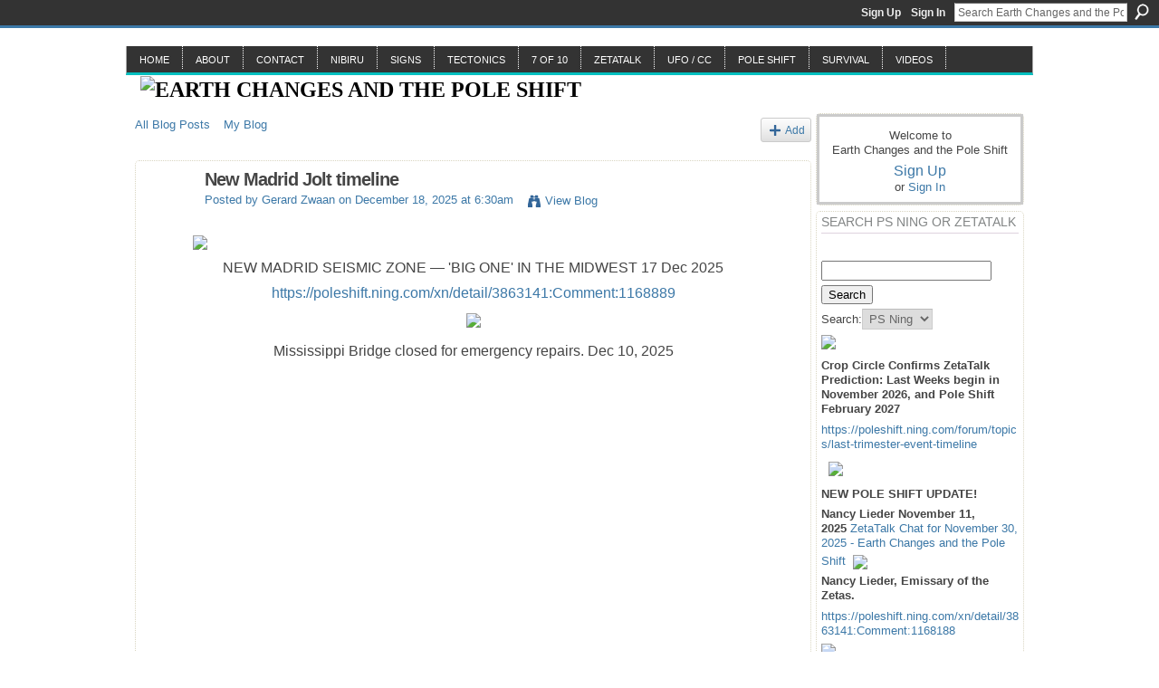

--- FILE ---
content_type: text/html; charset=UTF-8
request_url: https://poleshift.ning.com/profiles/blog/show?id=3863141%3ABlogPost%3A1154821&commentId=3863141%3AComment%3A1157168&xg_source=activity
body_size: 87797
content:
<!DOCTYPE html>
<html lang="en" xmlns:og="http://ogp.me/ns#">
<head data-layout-view="default" class="xj_layout_head">
<script>
    window.dataLayer = window.dataLayer || [];
        dataLayer.push({'googleAnalyticsAccount': 'UA-162931821-1'});
        </script>
<!-- Google Tag Manager -->
<script>(function(w,d,s,l,i){w[l]=w[l]||[];w[l].push({'gtm.start':
new Date().getTime(),event:'gtm.js'});var f=d.getElementsByTagName(s)[0],
j=d.createElement(s),dl=l!='dataLayer'?'&l='+l:'';j.async=true;j.src=
'https://www.googletagmanager.com/gtm.js?id='+i+dl;f.parentNode.insertBefore(j,f);
})(window,document,'script','dataLayer','GTM-T5W4WQ');</script>
<!-- End Google Tag Manager -->
    <meta http-equiv="Content-Type" content="text/html; charset=utf-8" />
    <title>New Madrid Jolt timeline - Earth Changes and the Pole Shift</title>
    <link rel="icon" href="https://poleshift.ning.com/favicon.ico" type="image/x-icon" />
    <link rel="SHORTCUT ICON" href="https://poleshift.ning.com/favicon.ico" type="image/x-icon" />
    <meta name="description" content="NEW MADRID SEISMIC ZONE — 'BIG ONE' IN THE MIDWEST 17 Dec 2025
https://poleshift.ning.com/xn/detail/3863141:Comment:1168889

Mississippi Bridge closed for eme…" />
<meta name="title" content="New Madrid Jolt timeline" />
<meta property="og:type" content="website" />
<meta property="og:url" content="https://poleshift.ning.com/profiles/blog/show?id=3863141%3ABlogPost%3A1154821&amp;commentId=3863141%3AComment%3A1157168&amp;xg_source=activity" />
<meta property="og:title" content="New Madrid Jolt timeline" />
<meta property="og:image" content="https://storage.ning.com/topology/rest/1.0/file/get/31038440077?profile=RESIZE_710x">
<meta name="twitter:card" content="summary" />
<meta name="twitter:title" content="New Madrid Jolt timeline" />
<meta name="twitter:description" content="NEW MADRID SEISMIC ZONE — 'BIG ONE' IN THE MIDWEST 17 Dec 2025
https://poleshift.ning.com/xn/detail/3863141:Comment:1168889

Mississippi Bridge closed for eme…" />
<meta name="twitter:image" content="https://storage.ning.com/topology/rest/1.0/file/get/31038440077?profile=RESIZE_710x" />
<link rel="image_src" href="https://storage.ning.com/topology/rest/1.0/file/get/31038440077?profile=RESIZE_710x" />
<script type="text/javascript">
    djConfig = { preventBackButtonFix: false, isDebug: false }
ning = {"CurrentApp":{"premium":true,"iconUrl":"https:\/\/storage.ning.com\/topology\/rest\/1.0\/file\/get\/2745817270?profile=UPSCALE_150x150","url":"httpspoleshift.ning.com","domains":[],"online":true,"privateSource":true,"id":"poleshift","appId":3863141,"description":"Providing information and discussion about the Earth Changes, the pending Pole shift, and how to prepare for this event.","name":"Earth Changes and the Pole Shift","owner":"0nin2migqvl32","createdDate":"2009-08-17T21:25:08.001Z","runOwnAds":false,"category":{"earthchanges":null,"earth":null,"pole":null,"nibiru":null,"Planet":null,"Transformation":null,"poleshift":null,"ZetaTalk":null,"X":null,"changes":null,"shift":null},"tags":["earthchanges","earth","pole","nibiru","Planet","Transformation","poleshift","ZetaTalk","X","changes","shift"]},"CurrentProfile":null,"maxFileUploadSize":7};
        (function(){
            if (!window.ning) { return; }

            var age, gender, rand, obfuscated, combined;

            obfuscated = document.cookie.match(/xgdi=([^;]+)/);
            if (obfuscated) {
                var offset = 100000;
                obfuscated = parseInt(obfuscated[1]);
                rand = obfuscated / offset;
                combined = (obfuscated % offset) ^ rand;
                age = combined % 1000;
                gender = (combined / 1000) & 3;
                gender = (gender == 1 ? 'm' : gender == 2 ? 'f' : 0);
                ning.viewer = {"age":age,"gender":gender};
            }
        })();

        if (window.location.hash.indexOf('#!/') == 0) {
        window.location.replace(window.location.hash.substr(2));
    }
    window.xg = window.xg || {};
xg.captcha = {
    'shouldShow': false,
    'siteKey': '6Ldf3AoUAAAAALPgNx2gcXc8a_5XEcnNseR6WmsT'
};
xg.addOnRequire = function(f) { xg.addOnRequire.functions.push(f); };
xg.addOnRequire.functions = [];
xg.addOnFacebookLoad = function (f) { xg.addOnFacebookLoad.functions.push(f); };
xg.addOnFacebookLoad.functions = [];
xg._loader = {
    p: 0,
    loading: function(set) {  this.p++; },
    onLoad: function(set) {
                this.p--;
        if (this.p == 0 && typeof(xg._loader.onDone) == 'function') {
            xg._loader.onDone();
        }
    }
};
xg._loader.loading('xnloader');
if (window.bzplcm) {
    window.bzplcm._profileCount = 0;
    window.bzplcm._profileSend = function() { if (window.bzplcm._profileCount++ == 1) window.bzplcm.send(); };
}
xg._loader.onDone = function() {
            if(window.bzplcm)window.bzplcm.start('ni');
        xg.shared.util.parseWidgets();    var addOnRequireFunctions = xg.addOnRequire.functions;
    xg.addOnRequire = function(f) { f(); };
    try {
        if (addOnRequireFunctions) { dojo.lang.forEach(addOnRequireFunctions, function(onRequire) { onRequire.apply(); }); }
    } catch (e) {
        if(window.bzplcm)window.bzplcm.ts('nx').send();
        throw e;
    }
    if(window.bzplcm) { window.bzplcm.stop('ni'); window.bzplcm._profileSend(); }
};
window.xn = { track: { event: function() {}, pageView: function() {}, registerCompletedFlow: function() {}, registerError: function() {}, timer: function() { return { lapTime: function() {} }; } } };</script>
<meta name="medium" content="blog" /><link rel="alternate" type="application/atom+xml" title="Gerard Zwaan&#039;s Posts - Earth Changes and the Pole Shift" href="https://poleshift.ning.com/profiles/blog/feed?user=0357diu86lo62&amp;xn_auth=no" /><link rel="alternate" type="application/atom+xml" title="Comments - New Madrid Jolt timeline - Earth Changes and the Pole Shift" href="https://poleshift.ning.com/profiles/comment/feed?attachedTo=3863141%3ABlogPost%3A1154821&amp;xn_auth=no" />
<style type="text/css" media="screen,projection">
@import url("https://static.ning.com/socialnetworkmain/widgets/index/css/common-982.min.css?xn_version=3128532263");
@import url("https://static.ning.com/socialnetworkmain/widgets/profiles/css/component.min.css?xn_version=467783652");

</style>

<style type="text/css" media="screen,projection">
@import url("/generated-69468fc941c720-86970124-css?xn_version=202512201152");

</style>

<style type="text/css" media="screen,projection">
@import url("/generated-69468fc8e92218-70682341-css?xn_version=202512201152");

</style>

<!--[if IE 6]>
    <link rel="stylesheet" type="text/css" href="https://static.ning.com/socialnetworkmain/widgets/index/css/common-ie6.min.css?xn_version=463104712" />
<![endif]-->
<!--[if IE 7]>
<link rel="stylesheet" type="text/css" href="https://static.ning.com/socialnetworkmain/widgets/index/css/common-ie7.css?xn_version=2712659298" />
<![endif]-->
<link rel="EditURI" type="application/rsd+xml" title="RSD" href="https://poleshift.ning.com/profiles/blog/rsd" />
<script type="text/javascript">(function(a,b){if(/(android|bb\d+|meego).+mobile|avantgo|bada\/|blackberry|blazer|compal|elaine|fennec|hiptop|iemobile|ip(hone|od)|iris|kindle|lge |maemo|midp|mmp|netfront|opera m(ob|in)i|palm( os)?|phone|p(ixi|re)\/|plucker|pocket|psp|series(4|6)0|symbian|treo|up\.(browser|link)|vodafone|wap|windows (ce|phone)|xda|xiino/i.test(a)||/1207|6310|6590|3gso|4thp|50[1-6]i|770s|802s|a wa|abac|ac(er|oo|s\-)|ai(ko|rn)|al(av|ca|co)|amoi|an(ex|ny|yw)|aptu|ar(ch|go)|as(te|us)|attw|au(di|\-m|r |s )|avan|be(ck|ll|nq)|bi(lb|rd)|bl(ac|az)|br(e|v)w|bumb|bw\-(n|u)|c55\/|capi|ccwa|cdm\-|cell|chtm|cldc|cmd\-|co(mp|nd)|craw|da(it|ll|ng)|dbte|dc\-s|devi|dica|dmob|do(c|p)o|ds(12|\-d)|el(49|ai)|em(l2|ul)|er(ic|k0)|esl8|ez([4-7]0|os|wa|ze)|fetc|fly(\-|_)|g1 u|g560|gene|gf\-5|g\-mo|go(\.w|od)|gr(ad|un)|haie|hcit|hd\-(m|p|t)|hei\-|hi(pt|ta)|hp( i|ip)|hs\-c|ht(c(\-| |_|a|g|p|s|t)|tp)|hu(aw|tc)|i\-(20|go|ma)|i230|iac( |\-|\/)|ibro|idea|ig01|ikom|im1k|inno|ipaq|iris|ja(t|v)a|jbro|jemu|jigs|kddi|keji|kgt( |\/)|klon|kpt |kwc\-|kyo(c|k)|le(no|xi)|lg( g|\/(k|l|u)|50|54|\-[a-w])|libw|lynx|m1\-w|m3ga|m50\/|ma(te|ui|xo)|mc(01|21|ca)|m\-cr|me(rc|ri)|mi(o8|oa|ts)|mmef|mo(01|02|bi|de|do|t(\-| |o|v)|zz)|mt(50|p1|v )|mwbp|mywa|n10[0-2]|n20[2-3]|n30(0|2)|n50(0|2|5)|n7(0(0|1)|10)|ne((c|m)\-|on|tf|wf|wg|wt)|nok(6|i)|nzph|o2im|op(ti|wv)|oran|owg1|p800|pan(a|d|t)|pdxg|pg(13|\-([1-8]|c))|phil|pire|pl(ay|uc)|pn\-2|po(ck|rt|se)|prox|psio|pt\-g|qa\-a|qc(07|12|21|32|60|\-[2-7]|i\-)|qtek|r380|r600|raks|rim9|ro(ve|zo)|s55\/|sa(ge|ma|mm|ms|ny|va)|sc(01|h\-|oo|p\-)|sdk\/|se(c(\-|0|1)|47|mc|nd|ri)|sgh\-|shar|sie(\-|m)|sk\-0|sl(45|id)|sm(al|ar|b3|it|t5)|so(ft|ny)|sp(01|h\-|v\-|v )|sy(01|mb)|t2(18|50)|t6(00|10|18)|ta(gt|lk)|tcl\-|tdg\-|tel(i|m)|tim\-|t\-mo|to(pl|sh)|ts(70|m\-|m3|m5)|tx\-9|up(\.b|g1|si)|utst|v400|v750|veri|vi(rg|te)|vk(40|5[0-3]|\-v)|vm40|voda|vulc|vx(52|53|60|61|70|80|81|83|85|98)|w3c(\-| )|webc|whit|wi(g |nc|nw)|wmlb|wonu|x700|yas\-|your|zeto|zte\-/i.test(a.substr(0,4)))window.location.replace(b)})(navigator.userAgent||navigator.vendor||window.opera,'https://poleshift.ning.com/m/blogpost?id=3863141%3ABlogPost%3A1154821');</script></head>
<body>
<!-- Google Tag Manager (noscript) -->
<noscript><iframe src="https://www.googletagmanager.com/ns.html?id=GTM-T5W4WQ"
height="0" width="0" style="display:none;visibility:hidden"></iframe></noscript>
<!-- End Google Tag Manager (noscript) -->
    <div class="xj_before_content"><div id='fb-root'></div>
<script>
  window.fbAsyncInit = function () {
    FB.init({
      appId      : '175585355786654', 
      status     : true,   
      cookie     : true,   
      xfbml      : false, 
      version    : 'v2.3'  
    });
    var n = xg.addOnFacebookLoad.functions.length;
    for (var i = 0; i < n; i++) {
      xg.addOnFacebookLoad.functions[i]();
    }
    xg.addOnFacebookLoad = function (f) { f(); };
    xg.addOnFacebookLoad.functions = [];
  };
  (function() {
    var e = document.createElement('script');
    e.src = document.location.protocol + '//connect.facebook.net/en_US/sdk.js';
    e.async = true;
    document.getElementById('fb-root').appendChild(e);
  })();
</script>        <div id="xn_bar">
            <div id="xn_bar_menu">
                <div id="xn_bar_menu_branding" >
                                    </div>

                <div id="xn_bar_menu_more">
                    <form id="xn_bar_menu_search" method="GET" action="https://poleshift.ning.com/main/search/search">
                        <fieldset>
                            <input type="text" name="q" id="xn_bar_menu_search_query" value="Search Earth Changes and the Pole Shift" _hint="Search Earth Changes and the Pole Shift" accesskey="4" class="text xj_search_hint" />
                            <a id="xn_bar_menu_search_submit" href="#" onclick="document.getElementById('xn_bar_menu_search').submit();return false">Search</a>
                        </fieldset>
                    </form>
                </div>

                            <ul id="xn_bar_menu_tabs">
                                            <li><a href="https://poleshift.ning.com/main/authorization/signUp?target=https%3A%2F%2Fpoleshift.ning.com%2Fprofiles%2Fblog%2Fshow%3Fid%3D3863141%253ABlogPost%253A1154821%26commentId%3D3863141%253AComment%253A1157168%26xg_source%3Dactivity">Sign Up</a></li>
                                                <li><a href="https://poleshift.ning.com/main/authorization/signIn?target=https%3A%2F%2Fpoleshift.ning.com%2Fprofiles%2Fblog%2Fshow%3Fid%3D3863141%253ABlogPost%253A1154821%26commentId%3D3863141%253AComment%253A1157168%26xg_source%3Dactivity">Sign In</a></li>
                                    </ul>
                        </div>
        </div>
        </div>
    <div class="xg_theme" data-layout-pack="benedick">
        <div id="xg_themebody">
            <div id="xg_ad_above_header" class="xg_ad xj_ad_above_header dy-displaynone">
                    
                </div>        
            <div id="xg_head">
                <div id="xg_navigation" class="xj_navigation"><ul>
    <li id="xg_tab_xn2" class="xg_subtab"><a href="/"><span>Home</span></a></li><li dojoType="SubTabHover" id="xg_tab_xn58" class="xg_subtab"><a href="/"><span>About</span></a><div class="xg_subtab" style="display:none;position:absolute;"><ul class="xg_subtab" style="display:block;" ><li style="list-style:none !important;display:block;text-align:left;"><a href="/page/faq" style="float:none;"><span>FAQ</span></a></li><li style="list-style:none !important;display:block;text-align:left;"><a href="/page/premise-and-rules" style="float:none;"><span>Premise and Rules</span></a></li><li style="list-style:none !important;display:block;text-align:left;"><a href="/page/posting-guidelines" style="float:none;"><span>Posting Guidelines</span></a></li><li style="list-style:none !important;display:block;text-align:left;"><a href="/profiles/blogs/main-establishment-lies" style="float:none;"><span>Main establishment lies</span></a></li><li style="list-style:none !important;display:block;text-align:left;"><a href="/profiles/blogs/the-worst-of-the-cover-up" style="float:none;"><span>Coverup History</span></a></li><li style="list-style:none !important;display:block;text-align:left;"><a href="http://www.zetatalk.com/info/tinfo242.htm" target="_blank" style="float:none;"><span>Safe Locations</span></a></li><li style="list-style:none !important;display:block;text-align:left;"><a href="/page/having-ning-problems" style="float:none;"><span>Having Ning Problems?</span></a></li></ul></div></li><li dojoType="SubTabHover" id="xg_tab_xn4" class="xg_subtab"><a href="/"><span>Contact</span></a><div class="xg_subtab" style="display:none;position:absolute;"><ul class="xg_subtab" style="display:block;" ><li style="list-style:none !important;display:block;text-align:left;"><a href="/profile/ModeratingStaff" target="_blank" style="float:none;"><span>ModeratingStaff</span></a></li></ul></div></li><li dojoType="SubTabHover" id="xg_tab_xn41" class="xg_subtab"><a href="/"><span>Nibiru</span></a><div class="xg_subtab" style="display:none;position:absolute;"><ul class="xg_subtab" style="display:block;" ><li style="list-style:none !important;display:block;text-align:left;"><a href="/profiles/blogs/please-place-your-planet-x" style="float:none;"><span>Photos</span></a></li><li style="list-style:none !important;display:block;text-align:left;"><a href="/profiles/blogs/please-place-your-soho-amp" style="float:none;"><span>SOHO &amp; BATSRUS</span></a></li><li style="list-style:none !important;display:block;text-align:left;"><a href="/profiles/blogs/nibiru-daily-on-webcam" style="float:none;"><span>Nibiru Daily</span></a></li><li style="list-style:none !important;display:block;text-align:left;"><a href="/profiles/blogs/mangled-magnetosphere-march-2014" style="float:none;"><span>Mangled Magnetosphere</span></a></li><li style="list-style:none !important;display:block;text-align:left;"><a href="/profiles/blogs/emp-denial" style="float:none;"><span>EMP Denial</span></a></li><li style="list-style:none !important;display:block;text-align:left;"><a href="/profiles/blogs/fireballs-on-the-rise" style="float:none;"><span>SkyFire-Fireball-Debris</span></a></li><li style="list-style:none !important;display:block;text-align:left;"><a href="/profiles/blogs/sky-glow" style="float:none;"><span>Sky Glow</span></a></li><li style="list-style:none !important;display:block;text-align:left;"><a href="/profiles/blogs/hole-clouds" style="float:none;"><span>Cloud Holes</span></a></li><li style="list-style:none !important;display:block;text-align:left;"><a href="/profiles/blogs/dark-twin-2" style="float:none;"><span>Dark Twin</span></a></li><li style="list-style:none !important;display:block;text-align:left;"><a href="/profiles/blogs/planet-x-path-1" style="float:none;"><span>Path</span></a></li><li style="list-style:none !important;display:block;text-align:left;"><a href="http://www.zetatalk.com/science/s00.htm" style="float:none;"><span>Science</span></a></li></ul></div></li><li dojoType="SubTabHover" id="xg_tab_xn80" class="xg_subtab"><a href="/"><span>Signs</span></a><div class="xg_subtab" style="display:none;position:absolute;"><ul class="xg_subtab" style="display:block;" ><li style="list-style:none !important;display:block;text-align:left;"><a href="/profiles/blogs/wild-weather" style="float:none;"><span>Wild Weather</span></a></li><li style="list-style:none !important;display:block;text-align:left;"><a href="/profiles/blogs/earth-wobble-mechanics" style="float:none;"><span>Wobble Mechanics</span></a></li><li style="list-style:none !important;display:block;text-align:left;"><a href="/profiles/blogs/severe-wobble-and-sloshing" style="float:none;"><span>Wobble Sloshing</span></a></li><li style="list-style:none !important;display:block;text-align:left;"><a href="/profiles/blogs/capsizing-ships-might-become" style="float:none;"><span>Capsizing Ships</span></a></li><li style="list-style:none !important;display:block;text-align:left;"><a href="/profiles/blogs/strange-sounds-earthquake-lights-collection" style="float:none;"><span>Strange Sounds</span></a></li><li style="list-style:none !important;display:block;text-align:left;"><a href="/profiles/blogs/disease-outbreaks-will-increase-as-per-zetatalk" style="float:none;"><span>Disease Outbreaks</span></a></li><li style="list-style:none !important;display:block;text-align:left;"><a href="/profiles/blogs/methane-poisoning-and-animal" style="float:none;"><span>Methane Poisoning</span></a></li><li style="list-style:none !important;display:block;text-align:left;"><a href="/profiles/blogs/plane-crashes-on-the-rise-updates-daily" style="float:none;"><span>Airplane Crashes</span></a></li><li style="list-style:none !important;display:block;text-align:left;"><a href="/profiles/blogs/train-derailments-1" style="float:none;"><span>Train Derailments</span></a></li><li style="list-style:none !important;display:block;text-align:left;"><a href="/profiles/blogs/ahmadinejad-prediction" style="float:none;"><span>Sociological Changes</span></a></li><li style="list-style:none !important;display:block;text-align:left;"><a href="/profiles/blogs/pre-announcement-media-coverage" style="float:none;"><span>Media Hints</span></a></li><li style="list-style:none !important;display:block;text-align:left;"><a href="http://endtime-signs.blogspot.com/" style="float:none;"><span>Signs History</span></a></li></ul></div></li><li dojoType="SubTabHover" id="xg_tab_xn49" class="xg_subtab"><a href="/"><span>Tectonics</span></a><div class="xg_subtab" style="display:none;position:absolute;"><ul class="xg_subtab" style="display:block;" ><li style="list-style:none !important;display:block;text-align:left;"><a href="/profiles/blogs/earthquakes-worldwide" style="float:none;"><span>Earthquakes</span></a></li><li style="list-style:none !important;display:block;text-align:left;"><a href="/profiles/blogs/volcano-watch" style="float:none;"><span>Volcanoes</span></a></li><li style="list-style:none !important;display:block;text-align:left;"><a href="/profiles/blogs/landslides" style="float:none;"><span>Landslides</span></a></li><li style="list-style:none !important;display:block;text-align:left;"><a href="/profiles/blogs/sinkhole-incidents-on-the-rise" style="float:none;"><span>Sinkholes</span></a></li><li style="list-style:none !important;display:block;text-align:left;"><a href="/profiles/blogs/gas-explosion-kills-1-injures" style="float:none;"><span>Gas Explosions</span></a></li><li style="list-style:none !important;display:block;text-align:left;"><a href="/profiles/blogs/egypt-nuclear-reactor-leaking" style="float:none;"><span>Nuclear Leaks</span></a></li><li style="list-style:none !important;display:block;text-align:left;"><a href="/profiles/blogs/collapsing-buildings-and-roadways" style="float:none;"><span>Collapses</span></a></li><li style="list-style:none !important;display:block;text-align:left;"><a href="/profiles/blogs/2-cranes-collapse-bc-port-mann-bridge-and-michigan-construction" style="float:none;"><span>Cranes Shaky</span></a></li><li style="list-style:none !important;display:block;text-align:left;"><a href="/profiles/blogs/water-main-breaks-gusher-in-2013" style="float:none;"><span>Water Mains</span></a></li><li style="list-style:none !important;display:block;text-align:left;"><a href="/profiles/blogs/train-derailments-1" style="float:none;"><span>Derailments</span></a></li></ul></div></li><li dojoType="SubTabHover" id="xg_tab_xn0" class="xg_subtab"><a href="http://zetatalk.com/7of10/7of10.htm"><span>7 of 10</span></a><div class="xg_subtab" style="display:none;position:absolute;"><ul class="xg_subtab" style="display:block;" ><li style="list-style:none !important;display:block;text-align:left;"><a href="/profiles/blogs/7-of-10-sequence" style="float:none;"><span>Sequence</span></a></li><li style="list-style:none !important;display:block;text-align:left;"><a href="/profiles/blogs/domino-effect-of-plate" style="float:none;"><span>Domino Effect</span></a></li><li style="list-style:none !important;display:block;text-align:left;"><a href="/profiles/blogs/please-place-evidence-of-the-7-of-10-plate-movements-here" style="float:none;"><span>Animation</span></a></li><li style="list-style:none !important;display:block;text-align:left;"><a href="/profiles/blogs/please-place-evidence-of-the-7-of-10-plate-movements-here" style="float:none;"><span>Evidence</span></a></li><li style="list-style:none !important;display:block;text-align:left;"><a href="/profiles/blogs/element-of-doubt-during-7-of" style="float:none;"><span>Element of Doubt</span></a></li><li style="list-style:none !important;display:block;text-align:left;"><a href="/forum/topics/south-american-roll-watch" style="float:none;"><span>S America Roll</span></a></li><li style="list-style:none !important;display:block;text-align:left;"><a href="/profiles/blogs/african-roll-and-mediterranean-drop-watch" style="float:none;"><span>Africa Roll</span></a></li></ul></div></li><li dojoType="SubTabHover" id="xg_tab_xn17" class="xg_subtab"><a href="http://www.zetatalk.com/" target="_blank"><span>ZetaTalk</span></a><div class="xg_subtab" style="display:none;position:absolute;"><ul class="xg_subtab" style="display:block;" ><li style="list-style:none !important;display:block;text-align:left;"><a href="http://www.zetatalk.com/ning/index.htm" target="_blank" style="float:none;"><span>New ZetaTalk</span></a></li><li style="list-style:none !important;display:block;text-align:left;"><a href="http://www.zetatalk.com/index/media.htm" target="_blank" style="float:none;"><span>Media Dates</span></a></li><li style="list-style:none !important;display:block;text-align:left;"><a href="http://zetatalk.com/newsletr/index.htm" style="float:none;"><span>Newsletter Archives</span></a></li><li style="list-style:none !important;display:block;text-align:left;"><a href="/profiles/blogs/zetas-right-again-an-ever-expanding-archive-of-zetatalk-accuracy" style="float:none;"><span>ZetaTalk Accuracy</span></a></li><li style="list-style:none !important;display:block;text-align:left;"><a href="http://www.zetatalk.com/index/z00.htm" target="_blank" style="float:none;"><span>ZetaTalk Mirror-Sites</span></a></li><li style="list-style:none !important;display:block;text-align:left;"><a href="http://zetatalk3.com/zetatalk/zetatalk.zip" style="float:none;"><span>ZetaTalk ZIP Copy</span></a></li></ul></div></li><li dojoType="SubTabHover" id="xg_tab_xn59" class="xg_subtab"><a href="/"><span>UFO / CC</span></a><div class="xg_subtab" style="display:none;position:absolute;"><ul class="xg_subtab" style="display:block;" ><li style="list-style:none !important;display:block;text-align:left;"><a href="/profiles/blogs/ufo-sightings-collections" style="float:none;"><span>UFO Sightings</span></a></li><li style="list-style:none !important;display:block;text-align:left;"><a href="/profiles/blogs/national-ufo-alert-ratings-for" style="float:none;"><span>UFO Alerts</span></a></li><li style="list-style:none !important;display:block;text-align:left;"><a href="/profiles/blogs/crop-circles" style="float:none;"><span>Crop Circles</span></a></li><li style="list-style:none !important;display:block;text-align:left;"><a href="/profiles/blogs/crop-circles-2010-to-present" style="float:none;"><span>Crop Circles 2</span></a></li><li style="list-style:none !important;display:block;text-align:left;"><a href="/profiles/blogs/crop-circles-part-3" style="float:none;"><span>Crop Circles 3</span></a></li></ul></div></li><li dojoType="SubTabHover" id="xg_tab_xn65" class="xg_subtab"><a href="/"><span>Pole Shift</span></a><div class="xg_subtab" style="display:none;position:absolute;"><ul class="xg_subtab" style="display:block;" ><li style="list-style:none !important;display:block;text-align:left;"><a href="http://survive2012.com/how-do-poles-shift/" style="float:none;"><span>Crustal Shift</span></a></li><li style="list-style:none !important;display:block;text-align:left;"><a href="http://zetatalk.com/science/s27.htm" style="float:none;"><span>90 Degrees</span></a></li><li style="list-style:none !important;display:block;text-align:left;"><a href="/profiles/blogs/aftertime-lat-long-grid-lines-what-will-your-new-climate-be" style="float:none;"><span>Aftertime Lat/Long</span></a></li><li style="list-style:none !important;display:block;text-align:left;"><a href="http://zetatalk.com/menukons.htm" style="float:none;"><span>Animations</span></a></li><li style="list-style:none !important;display:block;text-align:left;"><a href="/profiles/blogs/tectonic-geology-topography" style="float:none;"><span>Geological Maps</span></a></li></ul></div></li><li dojoType="SubTabHover" id="xg_tab_xn71" class="xg_subtab"><a href="/"><span>Survival</span></a><div class="xg_subtab" style="display:none;position:absolute;"><ul class="xg_subtab" style="display:block;" ><li style="list-style:none !important;display:block;text-align:left;"><a href="/forum/topics/last-trimester-event-timeline" style="float:none;"><span>Last Weeks Timeline</span></a></li><li style="list-style:none !important;display:block;text-align:left;"><a href="http://www.zetatalk.com/info/tinfo242.htm" style="float:none;"><span>Safe Locations</span></a></li><li style="list-style:none !important;display:block;text-align:left;"><a href="/profiles/blogs/determine-your-safe-locations" style="float:none;"><span>7 Steps</span></a></li><li style="list-style:none !important;display:block;text-align:left;"><a href="http://zetatalk.com/index/help.htm" style="float:none;"><span>How to Survive</span></a></li><li style="list-style:none !important;display:block;text-align:left;"><a href="http://www.zetatalk.com/index/blog0831.htm" style="float:none;"><span>Survivor Mindset</span></a></li><li style="list-style:none !important;display:block;text-align:left;"><a href="http://www.zetatalk.com/index/blog0308.htm" style="float:none;"><span>Aftertime Living</span></a></li><li style="list-style:none !important;display:block;text-align:left;"><a href="http://www.zetatalk.com/thub00.htm" style="float:none;"><span>Helpful Hints</span></a></li><li style="list-style:none !important;display:block;text-align:left;"><a href="https://afterapocalypse.wordpress.com/" style="float:none;"><span>After Apocalypse</span></a></li></ul></div></li><li dojoType="SubTabHover" id="xg_tab_video" class="xg_subtab"><a href="/"><span>Videos</span></a><div class="xg_subtab" style="display:none;position:absolute;"><ul class="xg_subtab" style="display:block;" ><li style="list-style:none !important;display:block;text-align:left;"><a href="/video/video/listFeatured" style="float:none;"><span>Featured Videos</span></a></li><li style="list-style:none !important;display:block;text-align:left;"><a href="http://www.vimeo.com/9104959" target="_blank" style="float:none;"><span>Zeta Movie I</span></a></li><li style="list-style:none !important;display:block;text-align:left;"><a href="https://vimeo.com/21878441" target="_blank" style="float:none;"><span>Zeta Movie II</span></a></li><li style="list-style:none !important;display:block;text-align:left;"><a href="http://vimeo.com/57677328" style="float:none;"><span>Zeta Movie III</span></a></li></ul></div></li></ul>
</div>
                <div id="xg_masthead">
                    <h1 id="xg_sitename" class="xj_site_name"><a id="application_name_header_link" href="/"><img src="https://storage.ning.com/topology/rest/1.0/file/get/5588141297?profile=original" alt="Earth Changes and the Pole Shift"></a></h1>
                    <p id="xg_sitedesc" class="xj_site_desc"></p>
                </div>
            </div>
            <div id="xg_ad_below_header" class="xg_ad xj_ad_below_header dy-displaynone">
						
					</div>
            <div id="xg" class="xg_widget_profiles xg_widget_profiles_blog xg_widget_profiles_blog_show">
                	
                <div id="xg_body">
                    <div class="xj_notifications"></div>
                    <div class="xg_column xg_span-16" id="column1">
                        <div id="xg_canvas" class="xj_canvas">
                            <ul class="navigation easyclear"><li><a href="https://poleshift.ning.com/profiles/blog/list">All Blog Posts</a></li><li><a href="https://poleshift.ning.com/profiles/blog/list?my=1">My Blog</a></li><li class="right  xg_lightborder navbutton"><a href="https://poleshift.ning.com/profiles/blog/new" class="xg_sprite xg_sprite-add">Add</a></li></ul>
<div class="xg_module xg_blog xg_blog_detail xg_blog_mypage xg_module_with_dialog">
        <div class="xg_headline xg_headline-img xg_headline-2l">
    <div class="ib"><span class="xg_avatar"><a class="fn url" href="http://poleshift.ning.com/profile/GerardZwaan"  title="Gerard Zwaan"><span class="table_img dy-avatar dy-avatar-64 "><img  class="photo photo" src="https://storage.ning.com/topology/rest/1.0/file/get/10446256095?profile=RESIZE_64x64&amp;width=64&amp;height=64&amp;crop=1%3A1" alt="" /></span></a></span></div>
<div class="tb"><h1>New Madrid Jolt timeline</h1>
        <ul class="navigation byline">
            <li><a class="nolink">Posted by </a><a href="/profile/GerardZwaan">Gerard Zwaan</a><a class="nolink"> on December 18, 2025 at 6:30am</a></li>
            <li><a class="xg_sprite xg_sprite-view" href="https://poleshift.ning.com/profiles/blog/list?user=0357diu86lo62">View Blog</a></li>
        </ul>
    </div>
</div>
    <div class="xg_module_body">
        <div class="postbody">
                    <div class="xg_user_generated">
                <p><a href="https://storage.ning.com/topology/rest/1.0/file/get/31038440077?profile=RESIZE_710x" target="_blank" rel="noopener"><img src="https://storage.ning.com/topology/rest/1.0/file/get/31038440077?profile=RESIZE_710x" width="620" class="align-center"/></a></p>
<p style="text-align: center;">NEW MADRID SEISMIC ZONE — 'BIG ONE' IN THE MIDWEST 17 Dec 2025</p>
<p style="text-align: center;"><a href="https://poleshift.ning.com/xn/detail/3863141:Comment:1168889">https://poleshift.ning.com/xn/detail/3863141:Comment:1168889</a></p>
<p style="text-align: center;"><a href="https://poleshift.ning.com/profiles/blog/show?id=3863141%3ABlogPost%3A1154821&amp;commentId=3863141%3AComment%3A1168889&amp;xg_source=activity"></a><a href="https://volcanodiscovery.de/maps/quakemap-22475553.jpg" target="_blank" rel="noopener"><img src="https://storage.ning.com/topology/rest/1.0/file/get/31017559893?profile=RESIZE_710x" width="620"/></a></p>
<p style="text-align: center;">Mississippi Bridge closed for emergency repairs. Dec 10, 2025</p>
<p><iframe width="712" height="543" src="https://www.youtube.com/embed/W4FiQzIgYU0?wmode=opaque" frameborder="0" allowfullscreen="" _origwidth="874"></iframe>
</p>
<p style="text-align: center;">Nancy Lieder / ZetaTalk: New Madrid Adjustment</p>
<p><a href="https://storage.ning.com/topology/rest/1.0/file/get/13746927075?profile=original" target="_blank" rel="noopener"><img src="https://storage.ning.com/topology/rest/1.0/file/get/13746927075?profile=RESIZE_710x" class="align-full"/></a></p>
<h1>New Madrid</h1>
<hr/><p>There has been much made of an earthquake in the recent past long the New Madrid fault line, as this was unexpected, being in a quiescent area, and thus raised all manner of questions regarding the possibility of massive earthquakes in areas presumed to be safe. Simply put, there<span> </span><em>are</em><span> </span>no earthquake free areas, and during the coming pole shift,<span> </span><em>all</em><span> </span>parts of the globe will be subject to them, without exception. Thus, individuals living in areas which have never experienced an earthquake should not presume safety but should take the same steps in preparing for the pole shift that those living atop highly active fault lines take - stay out of old or masonry buildings, and anticipate earthquakes as severe as any that mankind has ever experienced and noted.</p>
<blockquote><p><em><strong>ZetaTalk<span> </span></strong></em><font size="1"><em><strong>™</strong></em></font></p>
</blockquote>
<hr/><p>Our description on the pole shift itself describes not a single jolt when the crust stops moving but a series of jolts. Most severe earthquakes are like this, in fact, if one examines their pattern. There are small quakes ahead of time, swarms, and jiggling that unsettles people as they sense something is pending. Then when the rock fingers that are preventing the fault line from sliding or subducting suddenly break, a large jolt. This often, within minutes, results in more jolts as the pressure that was at one point now moves to be pressure at the next point where rock fingers are holding the slippage. Aftershocks result, as yet more rock fingers break, until a point arrives where there is so much resistance to slippage that the quake and its after effects is considered complete.<br/> <br/> For the New Madrid, which will include the European tsunami in its effects, there<span> </span><em>will</em><span> </span>be one large jolt with a subsequent and almost immediate tearing of the Atlantic. We have stated that the European tsunami will be the largest, but smaller ones will follow in time. Likewise for the New Madrid adjustment, which involve a tearing of the entire N American continent from the seaway down to Mexico. This adjustment will not occur until minor rock fingers have been steadily broken in a number of places. The areas to be affected have already been experiencing quake swarms, buckling roadways, sinkholes, breaking dams, and unsettling jigging which is unexplained by the authorities. When the primary blockage gives, there will be a huge jolt, with little warning. Aftershocks will continue until the time of the pole shift itself.</p>
<blockquote><p><em><strong>ZetaTalk<span> </span></strong></em><font size="1"><em><strong>™ 2010</strong></em></font></p>
</blockquote>
<p><a href="https://storage.ning.com/topology/rest/1.0/file/get/13746927075?profile=original" target="_blank" rel="noopener"></a>More: <a href="https://www.zetatalk.com/info/tinfx050.htm">Troubled Times: New Madrid</a></p>
<p></p>            </div>
        </div>
        <div class="left-panel">
                          <script>xg.addOnRequire(function () { xg.post('/main/viewcount/update?xn_out=json', {key: '3863141:BlogPost:1154821', x: '88df4bd'}); });</script>                <p class="small dy-clear view-count-container">
    <span class="view-count-label">Views:</span> <span class="view-count">530911</span></p>

                            <p class="small object-detail" id="tagsList" style="display:none">Tags:<br/></p>
            <p class="share-links clear">            <script>!function(d,s,id){var js,fjs=d.getElementsByTagName(s)[0];if(!d.getElementById(id)){js=d.createElement(s);js.id=id;js.src="//platform.twitter.com/widgets.js";fjs.parentNode.insertBefore(js,fjs);}}(document,"script","twitter-wjs");</script>
                    <span class="xg_tweet">
        <a href="https://twitter.com/share" class="post_to_twitter twitter-share-button" target="_blank"
            data-text="Checking out &quot;New Madrid Jolt timeline&quot; on Earth Changes and the Pole Shift:" data-url="https://poleshift.ning.com/profiles/blog/show?id=3863141%3ABlogPost%3A1154821&amp;commentId=3863141%3AComment%3A1157168&amp;xg_source=activity" data-count="none" data-dnt="true">Tweet</a>
        </span>
        <a href="http://www.myspace.com/Modules/PostTo/Pages/?t=New%20Madrid%20Jolt%20timeline&c=Check%20out%20%22New%20Madrid%20Jolt%20timeline%22%20on%20Earth%20Changes%20and%20the%20Pole%20Shift&u=https%3A%2F%2Fpoleshift.ning.com%2Fxn%2Fdetail%2F3863141%3ABlogPost%3A1154821&l=2" class="post_to_myspace" target="_blank">MySpace</a>        <a class="post_to_facebook xj_post_to_facebook_stream dy-displaynone" href="http://www.facebook.com/share.php?u=https%3A%2F%2Fpoleshift.ning.com%2Fprofiles%2Fblog%2Fshow%3Fid%3D3863141%253ABlogPost%253A1154821%26commentId%3D3863141%253AComment%253A1157168%26xg_source%3Dfacebook&amp;t=New%20Madrid%20Jolt%20timeline%20on%20Earth%20Changes%20and%20the%20Pole%20Shift"
                _args="{&quot;name&quot;:&quot;New Madrid Jolt timeline on Earth Changes and the Pole Shift&quot;,&quot;href&quot;:&quot;https:\/\/poleshift.ning.com\/profiles\/blog\/show?id=3863141%3ABlogPost%3A1154821&amp;commentId=3863141%3AComment%3A1157168&amp;xg_source=facebook&quot;,&quot;media&quot;:[{&quot;type&quot;:&quot;image&quot;,&quot;src&quot;:&quot;https:\/\/storage.ning.com\/topology\/rest\/1.0\/file\/get\/31038440077?profile=RESIZE_710x&quot;,&quot;href&quot;:&quot;https:\/\/poleshift.ning.com\/profiles\/blog\/show?id=3863141%3ABlogPost%3A1154821&amp;commentId=3863141%3AComment%3A1157168&amp;xg_source=facebook&quot;},{&quot;type&quot;:&quot;image&quot;,&quot;src&quot;:&quot;https:\/\/storage.ning.com\/topology\/rest\/1.0\/file\/get\/31017559893?profile=RESIZE_710x&quot;,&quot;href&quot;:&quot;https:\/\/poleshift.ning.com\/profiles\/blog\/show?id=3863141%3ABlogPost%3A1154821&amp;commentId=3863141%3AComment%3A1157168&amp;xg_source=facebook&quot;},{&quot;type&quot;:&quot;image&quot;,&quot;src&quot;:&quot;https:\/\/storage.ning.com\/topology\/rest\/1.0\/file\/get\/13746927075?profile=RESIZE_710x&quot;,&quot;href&quot;:&quot;https:\/\/poleshift.ning.com\/profiles\/blog\/show?id=3863141%3ABlogPost%3A1154821&amp;commentId=3863141%3AComment%3A1157168&amp;xg_source=facebook&quot;}],&quot;actionLink&quot;:{&quot;text&quot;:&quot;Full Post&quot;,&quot;href&quot;:&quot;https:\/\/poleshift.ning.com\/profiles\/blog\/show?id=3863141%3ABlogPost%3A1154821&amp;commentId=3863141%3AComment%3A1157168&amp;xg_source=facebook&quot;},&quot;description&quot;:&quot;\nNEW MADRID SEISMIC ZONE \u2014 &#039;BIG ONE&#039; IN THE MIDWEST 17 Dec 2025\nhttps:\/\/poleshift.ning.com\/xn\/detail\/3863141:Comment:1168889\n\nMississippi Bridge closed for emergency repairs. Dec 10, 2025\n\n\nNancy Lieder \/ ZetaTalk: New Madrid Adjustment\n\nNew Madrid\nThere has been much made of an earthquake in the recent past long the New Madrid fault line, as this was unexpected, being in a quiescent area, and thus raised all manner of questions regarding the possibility of massive earthquakes in areas presumed to be safe. Simply put, there\u00a0are\u00a0no earthquake free areas, and during the coming pole shift,\u00a0all\u00a0parts of the globe will be subject to them, without exception. Thus, individuals living in areas which have never experienced an earthquake should not presume safety but should take the same steps in preparing for the pole shift that those living atop highly active fault lines take - stay out of old or masonry buildings, and anticipate earthquakes as severe as any that mankind has ever experienced and noted.\nZetaTalk\u00a0\u2122\n\nOur description on the pole shift itself describes not a single jolt when the crust stops moving but a series of jolts. Most severe earthquakes are like this, in fact, if one examines their pattern. There are small quakes ahead of time, swarms, and jiggling that unsettles people as they sense something is pending. Then when the rock fingers that are preventing the fault line from sliding or subducting suddenly break, a large jolt. This often, within minutes, results in more jolts as the pressure that was at one point now moves to be pressure at the next point where rock fingers are holding the slippage. Aftershocks result, as yet more rock fingers break, until a point arrives where there is so much resistance to slippage that the quake and its after effects is considered complete.  For the New Madrid, which will include the European tsunami in its effects, there\u00a0will\u00a0be one large jolt with a subsequent and almost immediate tearing of the Atlantic. We have stated t&quot;,&quot;log&quot;:{&quot;module&quot;:&quot;profiles&quot;,&quot;page&quot;:&quot;blog&quot;,&quot;action&quot;:&quot;show&quot;},&quot;private&quot;:false,&quot;user&quot;:null,&quot;contentId&quot;:null,&quot;display&quot;:false,&quot;userMessage&quot;:&quot;&quot;,&quot;pageId&quot;:null,&quot;text&quot;:&quot;Facebook&quot;}"
                >Facebook</a>
            <a class="post_to_facebook xj_post_to_facebook_stream " href="http://www.facebook.com/share.php?u=https%3A%2F%2Fpoleshift.ning.com%2Fprofiles%2Fblog%2Fshow%3Fid%3D3863141%253ABlogPost%253A1154821%26commentId%3D3863141%253AComment%253A1157168%26xg_source%3Dfacebook&amp;t=New%20Madrid%20Jolt%20timeline%20on%20Earth%20Changes%20and%20the%20Pole%20Shift"
                _args="{&quot;name&quot;:&quot;New Madrid Jolt timeline on Earth Changes and the Pole Shift&quot;,&quot;href&quot;:&quot;https:\/\/poleshift.ning.com\/profiles\/blog\/show?id=3863141%3ABlogPost%3A1154821&amp;commentId=3863141%3AComment%3A1157168&amp;xg_source=facebook&quot;,&quot;media&quot;:[{&quot;type&quot;:&quot;image&quot;,&quot;src&quot;:&quot;https:\/\/storage.ning.com\/topology\/rest\/1.0\/file\/get\/31038440077?profile=RESIZE_710x&quot;,&quot;href&quot;:&quot;https:\/\/poleshift.ning.com\/profiles\/blog\/show?id=3863141%3ABlogPost%3A1154821&amp;commentId=3863141%3AComment%3A1157168&amp;xg_source=facebook&quot;},{&quot;type&quot;:&quot;image&quot;,&quot;src&quot;:&quot;https:\/\/storage.ning.com\/topology\/rest\/1.0\/file\/get\/31017559893?profile=RESIZE_710x&quot;,&quot;href&quot;:&quot;https:\/\/poleshift.ning.com\/profiles\/blog\/show?id=3863141%3ABlogPost%3A1154821&amp;commentId=3863141%3AComment%3A1157168&amp;xg_source=facebook&quot;},{&quot;type&quot;:&quot;image&quot;,&quot;src&quot;:&quot;https:\/\/storage.ning.com\/topology\/rest\/1.0\/file\/get\/13746927075?profile=RESIZE_710x&quot;,&quot;href&quot;:&quot;https:\/\/poleshift.ning.com\/profiles\/blog\/show?id=3863141%3ABlogPost%3A1154821&amp;commentId=3863141%3AComment%3A1157168&amp;xg_source=facebook&quot;}],&quot;actionLink&quot;:{&quot;text&quot;:&quot;Full Post&quot;,&quot;href&quot;:&quot;https:\/\/poleshift.ning.com\/profiles\/blog\/show?id=3863141%3ABlogPost%3A1154821&amp;commentId=3863141%3AComment%3A1157168&amp;xg_source=facebook&quot;},&quot;description&quot;:&quot;\nNEW MADRID SEISMIC ZONE \u2014 &#039;BIG ONE&#039; IN THE MIDWEST 17 Dec 2025\nhttps:\/\/poleshift.ning.com\/xn\/detail\/3863141:Comment:1168889\n\nMississippi Bridge closed for emergency repairs. Dec 10, 2025\n\n\nNancy Lieder \/ ZetaTalk: New Madrid Adjustment\n\nNew Madrid\nThere has been much made of an earthquake in the recent past long the New Madrid fault line, as this was unexpected, being in a quiescent area, and thus raised all manner of questions regarding the possibility of massive earthquakes in areas presumed to be safe. Simply put, there\u00a0are\u00a0no earthquake free areas, and during the coming pole shift,\u00a0all\u00a0parts of the globe will be subject to them, without exception. Thus, individuals living in areas which have never experienced an earthquake should not presume safety but should take the same steps in preparing for the pole shift that those living atop highly active fault lines take - stay out of old or masonry buildings, and anticipate earthquakes as severe as any that mankind has ever experienced and noted.\nZetaTalk\u00a0\u2122\n\nOur description on the pole shift itself describes not a single jolt when the crust stops moving but a series of jolts. Most severe earthquakes are like this, in fact, if one examines their pattern. There are small quakes ahead of time, swarms, and jiggling that unsettles people as they sense something is pending. Then when the rock fingers that are preventing the fault line from sliding or subducting suddenly break, a large jolt. This often, within minutes, results in more jolts as the pressure that was at one point now moves to be pressure at the next point where rock fingers are holding the slippage. Aftershocks result, as yet more rock fingers break, until a point arrives where there is so much resistance to slippage that the quake and its after effects is considered complete.  For the New Madrid, which will include the European tsunami in its effects, there\u00a0will\u00a0be one large jolt with a subsequent and almost immediate tearing of the Atlantic. We have stated t&quot;,&quot;log&quot;:{&quot;module&quot;:&quot;profiles&quot;,&quot;page&quot;:&quot;blog&quot;,&quot;action&quot;:&quot;show&quot;},&quot;private&quot;:false,&quot;user&quot;:null,&quot;contentId&quot;:null,&quot;userMessage&quot;:&quot;&quot;,&quot;pageId&quot;:null,&quot;text&quot;:&quot;Facebook&quot;,&quot;display&quot;:null}"
                >Facebook</a>
    </p>        </div>
                    <ul class="pagination smallpagination">
                            <li class="left"><a href="https://poleshift.ning.com/profiles/blogs/severe-wobble-and-sloshing" title="Severe Earth Wobble and Sloshing">&lt; Previous Post</a></li>                             <li class="right"><a title="Rare Albinos Appearing" href="https://poleshift.ning.com/profiles/blogs/albino-animals-appearing">Next Post &gt;</a></li>
                        </ul>
            </div>
</div>

        <div class="xg_module">
                                        <div class="xg_module_body">
                    <p id="add-comment">Comment</p>
                                            <div class="comment-join">
                            <h3>You need to be a member of Earth Changes and the Pole Shift to add comments!</h3>
                                                <p><a href="https://poleshift.ning.com/main/authorization/signUp?target=https%3A%2F%2Fpoleshift.ning.com%2Fprofiles%2Fblog%2Fshow%3Fid%3D3863141%253ABlogPost%253A1154821%26commentId%3D3863141%253AComment%253A1157168%26xg_source%3Dactivity">Join Earth Changes and the Pole Shift</a></p>
                                                </div>
                                                        </div>
                    <div class="xg_module_body" id="comments"  _numComments="1806" _scrollTo="comment-3863141_Comment_1157168">
                    <dl _id="3863141:Comment:1157091" id="c_1eb" class="comment vcard xg_lightborder">
            <dt>
                <a name="first_comment"></a><a name="comment-3863141_Comment_1157091" id="comment-3863141_Comment_1157091"></a>
                <span class="xg_avatar"><a class="fn url" href="http://poleshift.ning.com/profile/jorgenamour"  title="jorge namour"><span class="table_img dy-avatar dy-avatar-48 "><img  class="photo photo" src="https://storage.ning.com/topology/rest/1.0/file/get/54828958?profile=original&amp;xn_version=202512201152&amp;width=48&amp;height=48&amp;crop=1%3A1&amp;xj_user_default=1" alt="" /></span></a></span>                Comment by <a href="/profile/jorgenamour" class="fn url">jorge namour</a> on April 13, 2023 at 7:37pm            </dt>
            <dd>
            <div class="xg_user_generated"><p><strong>M 6.0 - 238 km SW of Port McNeill, Canada</strong><br/> <strong>VANCOUVER ISLAND, CANADA REGION</strong> EMSC<br/> 2023-04-13 15:54:53 (UTC)49.207°N 129.620°W7.3 km depth<br/>
<a rel=nofollow href="https://earthquake.usgs.gov/earthquakes/eventpage/us6000k42y/executive" target="_blank">https://earthquake.usgs.gov/earthquakes/eventpage/us6000k42y/executive</a></p>
<p><a href="https://storage.ning.com/topology/rest/1.0/file/get/11027594677?profile=original" target="_blank"><img src="https://storage.ning.com/topology/rest/1.0/file/get/11027594677?profile=RESIZE_710x" width="200" class="align-full"/></a><br/> -------------------------------------------------------------------------------<br/> M 5.1 - 4 km ESE of Bangonay, <strong>Philippines</strong><br/>
2023-04-13 16:04:27 (UTC)9.296°N 125.590°E16.5 km depth<br/>
--------------------------------------------------------------------------------<br/>
<strong>M 5.4 - Owen Fracture Zone region</strong><br/>
2023-04-13 03:24:09 (UTC)17.631°N 60.000°E10.0 km depth<br/>
<a rel=nofollow href="https://earthquake.usgs.gov/earthquakes/eventpage/us6000k3z2/executive" target="_blank">https://earthquake.usgs.gov/earthquakes/eventpage/us6000k3z2/executive</a></p>
<p><a href="https://storage.ning.com/topology/rest/1.0/file/get/11027597053?profile=original" target="_blank"><img src="https://storage.ning.com/topology/rest/1.0/file/get/11027597053?profile=RESIZE_710x" width="200" class="align-full"/></a><br/> -------------------------------------------------------------------------<br/> <strong>M 4.3 - EASTERN TURKEY</strong> - 2023-04-13 13:26:59 UTC<br/>
<a rel=nofollow href="https://www.emsc-csem.org/Earthquake/earthquake.php?id=1249425" target="_blank">https://www.emsc-csem.org/Earthquake/earthquake.php?id=1249425</a></p>
<p><a href="https://storage.ning.com/topology/rest/1.0/file/get/11027599487?profile=original" target="_blank"><img src="https://storage.ning.com/topology/rest/1.0/file/get/11027599487?profile=RESIZE_710x" width="200" class="align-full"/></a><br/> --------------------------------------------------------------------------<br/> M <strong>4.7 - GULF OF CALIFORNIA -</strong> 2023-04-13 17:20:23 UTC<br/>
<a rel=nofollow href="https://www.emsc-csem.org/Earthquake/earthquake.php?id=1249522" target="_blank">https://www.emsc-csem.org/Earthquake/earthquake.php?id=1249522</a></p>
<p>2023-04-12 05:40:51.1 38.82 N 122.81 W 2 2.4 NORTHERN CALIFORNIA<br/> 8 <br/> IV<br/>
2023-04-12 05:39:51.1 38.84 N 122.75 W 3 4.4 <strong>NORTHERN CALIFORNIA</strong></p></div>            </dd>
                    </dl>
            <dl _id="3863141:Comment:1157385" id="c_379" class="comment vcard xg_lightborder">
            <dt>
                <a name="comment-3863141_Comment_1157385" id="comment-3863141_Comment_1157385"></a>
                <span class="xg_avatar"><a class="fn url" href="http://poleshift.ning.com/profile/NancyLieder"  title="Nancy Lieder"><span class="table_img dy-avatar dy-avatar-48 "><img  class="photo photo" src="https://storage.ning.com/topology/rest/1.0/file/get/54914876?profile=RESIZE_48X48&amp;width=48&amp;height=48&amp;crop=1%3A1" alt="" /></span></a></span>                Comment by <a href="/profile/NancyLieder" class="fn url">Nancy Lieder</a> on April 13, 2023 at 3:31pm            </dt>
            <dd>
            <div class="xg_user_generated"><p>On April 13 we see a correlation between China's blocking the region North of Taiwan from boat or even air traffic, for all kinds of reasons. Yet this is the coastline that would be vulnerable to invasion by other if China has that massive quake predicted to occur. Not that the Hubei Province is restless, and is also where the 3 Gorges Dam lies. </p>
<p><em>China to Ban Ships from Area near Taiwan due to ‘Falling Rocket Wreckage’</em><br/><em>April 15, 2023</em><br/><em><a href="https://insiderpaper.com/china-bans-ships-from-area-north-of-taiwan-sunday-due-to-falling-rocket-wreckage-maritime-authority/" target="_blank">https://insiderpaper.com/china-bans-ships-from-area-north-of-taiwan...</a></em><br/><em>China will ban ships from entering an area north of Taiwan on Sunday due to “possible falling rocket wreckage”, a provincial maritime authority said, days after Beijing conducted large-scale military drills around the self-ruled island.</em></p>
<p><em><a href="https://storage.ning.com/topology/rest/1.0/file/get/11027494475?profile=original" target="_blank" rel="noopener"><img src="https://storage.ning.com/topology/rest/1.0/file/get/11027494475?profile=RESIZE_710x" class="align-full"/></a></em></p></div>            </dd>
                    </dl>
            <dl _id="3863141:Comment:1157384" id="c_358" class="comment vcard xg_lightborder">
            <dt>
                <a name="comment-3863141_Comment_1157384" id="comment-3863141_Comment_1157384"></a>
                <span class="xg_avatar"><a class="fn url" href="http://poleshift.ning.com/profile/Kojima"  title="Kojima"><span class="table_img dy-avatar dy-avatar-48 "><img  class="photo photo" src="https://storage.ning.com/topology/rest/1.0/file/get/66107839?profile=RESIZE_48X48&amp;width=48&amp;height=48&amp;crop=1%3A1" alt="" /></span></a></span>                Comment by <a href="/profile/Kojima" class="fn url">Kojima</a> on April 13, 2023 at 8:25am            </dt>
            <dd>
            <div class="xg_user_generated"><p>SO2-US</p>
<p>2023/04/12 T00:00 - 2023//04/13 T00:00</p>
<p><a href="https://storage.ning.com/topology/rest/1.0/file/get/11027340257?profile=original" target="_blank" rel="noopener"><img src="https://storage.ning.com/topology/rest/1.0/file/get/11027340257?profile=RESIZE_710x" class="align-full"/></a></p>
<p><a href="https://storage.ning.com/topology/rest/1.0/file/get/11027340268?profile=original" target="_blank" rel="noopener"><img src="https://storage.ning.com/topology/rest/1.0/file/get/11027340268?profile=RESIZE_710x" class="align-full"/></a></p></div>            </dd>
                    </dl>
            <dl _id="3863141:Comment:1157181" id="c_4cd" class="comment vcard xg_lightborder">
            <dt>
                <a name="comment-3863141_Comment_1157181" id="comment-3863141_Comment_1157181"></a>
                <span class="xg_avatar"><a class="fn url" href="http://poleshift.ning.com/profile/Kojima"  title="Kojima"><span class="table_img dy-avatar dy-avatar-48 "><img  class="photo photo" src="https://storage.ning.com/topology/rest/1.0/file/get/66107839?profile=RESIZE_48X48&amp;width=48&amp;height=48&amp;crop=1%3A1" alt="" /></span></a></span>                Comment by <a href="/profile/Kojima" class="fn url">Kojima</a> on April 12, 2023 at 4:17am            </dt>
            <dd>
            <div class="xg_user_generated"><p>SO2-US</p>
<p>2023/04/11 T00:00 - 2023//04/12 T00:00</p>
<p><a href="https://storage.ning.com/topology/rest/1.0/file/get/11026789093?profile=original" target="_blank" rel="noopener"><img src="https://storage.ning.com/topology/rest/1.0/file/get/11026789093?profile=RESIZE_710x" class="align-full"/></a></p>
<p><a href="https://storage.ning.com/topology/rest/1.0/file/get/11026789455?profile=original" target="_blank" rel="noopener"><img src="https://storage.ning.com/topology/rest/1.0/file/get/11026789455?profile=RESIZE_710x" class="align-full"/></a></p></div>            </dd>
                    </dl>
            <dl _id="3863141:Comment:1157277" id="c_717" class="comment vcard xg_lightborder">
            <dt>
                <a name="comment-3863141_Comment_1157277" id="comment-3863141_Comment_1157277"></a>
                <span class="xg_avatar"><a class="fn url" href="http://poleshift.ning.com/profile/NancyLieder"  title="Nancy Lieder"><span class="table_img dy-avatar dy-avatar-48 "><img  class="photo photo" src="https://storage.ning.com/topology/rest/1.0/file/get/54914876?profile=RESIZE_48X48&amp;width=48&amp;height=48&amp;crop=1%3A1" alt="" /></span></a></span>                Comment by <a href="/profile/NancyLieder" class="fn url">Nancy Lieder</a> on April 11, 2023 at 4:28pm            </dt>
            <dd>
            <div class="xg_user_generated"><p>4/9/2023</p>
<p>SOZT<br/><em>The problem with ZetaTalk readership expectations on the New Madrid process is the exact definition of what 'it' is. In the early days we described the New Madrid Fault Line rupture as breaking bridges up along the Mississippi River and collapsing structures along the Fault Line, with a void in the Atlantic at the Azores causing a massive tsunami rolling up against European shores. This is a process, with innumerable steps in the timeline. When the Hard Rock Hotel collapsed in New Orleans on October 27, 2019</em> <br/><em><a href="http://www.zetatalk.com/newsletr/issue741.htm" target="_blank" rel="noopener">http://www.zetatalk.com/newsletr/issue741.htm</a></em><br/><em>we stated that was the start of the process, and explained why there had been delays.</em></p>
<p><em>In trying to give Obama time to announce the presence of Nibiru, the Council of Worlds had installed humming boxes and monoliths to delay Plate Movements. These delays impacted schedules and timelines elsewhere in the Universe and consequently the Council of Worlds is now under great pressure to catch up and has instituted a Severe Wobble</em> <br/><em><a href="http://www.zetatalk.com/ning/30no2021.htm" target="_blank" rel="noopener">http://www.zetatalk.com/ning/30no2021.htm</a></em><br/><em>to do so. The New Madrid process is of intense interest to those in America and Europe, and because it includes the Africa Roll, to those in the Middle East too.</em></p>
<p><em>We are under restrictions not to give dates, but rather a sequence of events. But this does not stop mankind from seeing a date in our every statement. After the Hard Rock Hotel collapsed, all eyes were on the Mississippi Bridges and indeed on May 12, 2021</em> <br/><em><a href="http://www.zetatalk.com/newsletr/issue765.htm" target="_blank" rel="noopener">http://www.zetatalk.com/newsletr/issue765.htm</a></em><br/><em>the Memphis bridge had a snap. To focus on the bigger picture we switched to pointing to the Rock Hook under Turkey,</em> <br/><em><a href="http://zetatalk.com/newsletr/issue836.htm" target="_blank" rel="noopener">http://zetatalk.com/newsletr/issue836.htm</a></em><br/><em>as until that snapped the Africa Roll would not proceed and the roll was intrinsic to the process.</em></p>
<p><em>When the Rock Hook snapped on December 13, 2022</em> <br/><em><a href="http://www.zetatalk.com/newsletr/issue848.htm" target="_blank" rel="noopener">http://www.zetatalk.com/newsletr/issue848.htm</a></em><br/><em>turmoil in the Middle East did indeed ensue, with Suez Canal traffic having to be closed on a daily basis and the long-predicted Turkey quakes</em> <br/><em><a href="http://www.zetatalk.com/newsletr/issue856.htm" target="_blank" rel="noopener">http://www.zetatalk.com/newsletr/issue856.htm</a></em><br/><em>creating devastation. Once again mankind, anxious for a date, needed a focus. While the Fault Line in the US was steadily separating, there was no specific focus. But the pending China quake</em> <br/><em><a href="http://www.zetatalk.com/ning/31mr2023.htm" target="_blank" rel="noopener">http://www.zetatalk.com/ning/31mr2023.htm</a></em><br/><em>began a dramatic appearance, and by prior UFO displays in November, 2022 were confirmed by ourselves. This pending quake</em> <br/><em><a href="http://www.zetatalk.com/newsletr/issue832.htm" target="_blank" rel="noopener">http://www.zetatalk.com/newsletr/issue832.htm</a></em><br/><em>will allow room for the SE Portion hook at the isthmus to release, thus speeding the process to a Finale.</em> <br/>EOZT</p>
<p>4/11/2023</p>
<p>SOZT<br/><em>As we mentioned the Severe Wobble will be a trigger to incite the Plate Movements necessary for the New Madrid event to occur. The New Madrid event is dependent upon prior Plate Movements, and as we have detailed this includes the Sunda Platelet snapping off to become an independent plate, which allows China to lurch into the Pacific, which thus compresses the Pacific top to bottom so that the toe of S America has room to pull into the Pacific, which tilts the S American Continent so the bulbous top part along with the Caribbean lob into the Atlantic, which releases the toe of the SE Portion so it can lurch East.</em></p>
<p><em>This entire sequence of events does NOT happen in a day and may involve iterative action at all stages. The Sunda Plate is outlined in quakes and SO2 hot with rock stress but China has not yet had any quakes as a result. China has been so SO2 hot that its roads have been melting. We have described the China quake as an 'implosion', a large quake with extensive damage to China's interior. This step in the timeline will not be missed, but the resulting compression of the S Pacific involves action on the 4 Pacific Plates, so is unlikely to complete all at once.</em></p>
<p><em>The tilting of S America will also allow the foot of Africa to slide into the S Atlantic - expediting the Africa Roll. This combined with the SE Portion finding its toe at the Isthmus to be freed will speed the process. Many days may pass while the point of maximum pressure on the Bridge holding the N American Portions together is reached. This will be the last block needing to give, and when it does, as we have repeatedly stated, the Azores will 'instantly' rip open to cause a tsunami racing toward Europe.</em> <br/><em>EOZT</em></p></div>            </dd>
                    </dl>
            <dl _id="3863141:Comment:1157177" id="c_d94" class="comment vcard xg_lightborder">
            <dt>
                <a name="comment-3863141_Comment_1157177" id="comment-3863141_Comment_1157177"></a>
                <span class="xg_avatar"><a class="fn url" href="http://poleshift.ning.com/profile/NancyLieder"  title="Nancy Lieder"><span class="table_img dy-avatar dy-avatar-48 "><img  class="photo photo" src="https://storage.ning.com/topology/rest/1.0/file/get/54914876?profile=RESIZE_48X48&amp;width=48&amp;height=48&amp;crop=1%3A1" alt="" /></span></a></span>                Comment by <a href="/profile/NancyLieder" class="fn url">Nancy Lieder</a> on April 11, 2023 at 4:24pm            </dt>
            <dd>
            <div class="xg_user_generated"><p>On April 10 there was continuing tugging and ripping in the Hot Spots. The Sunda Plate, as noted by the most recent ZetaTalks, is preparing to snap off, releasing China to lurch into the Pacific. Tension on the SE Portion also continues, with the only black Heliplot this day being in Indiana, along the Fault Line and just above the Bridge. </p>
<p><a href="https://storage.ning.com/topology/rest/1.0/file/get/11026536883?profile=original" target="_blank" rel="noopener"><img src="https://storage.ning.com/topology/rest/1.0/file/get/11026536883?profile=RESIZE_710x" class="align-full"/></a></p></div>            </dd>
                    </dl>
            <dl _id="3863141:Comment:1157083" id="c_b87" class="comment vcard xg_lightborder">
            <dt>
                <a name="comment-3863141_Comment_1157083" id="comment-3863141_Comment_1157083"></a>
                <span class="xg_avatar"><a class="fn url" href="http://poleshift.ning.com/profile/Kojima"  title="Kojima"><span class="table_img dy-avatar dy-avatar-48 "><img  class="photo photo" src="https://storage.ning.com/topology/rest/1.0/file/get/66107839?profile=RESIZE_48X48&amp;width=48&amp;height=48&amp;crop=1%3A1" alt="" /></span></a></span>                Comment by <a href="/profile/Kojima" class="fn url">Kojima</a> on April 11, 2023 at 7:04am            </dt>
            <dd>
            <div class="xg_user_generated"><p>SO2-US</p>
<p>2023/04/10 T00:00 - 2023//04/11 T00:00</p>
<p><a href="https://storage.ning.com/topology/rest/1.0/file/get/11026323887?profile=original" target="_blank" rel="noopener"><img src="https://storage.ning.com/topology/rest/1.0/file/get/11026323887?profile=RESIZE_710x" class="align-full"/></a></p>
<p><a href="https://storage.ning.com/topology/rest/1.0/file/get/11026324065?profile=original" target="_blank" rel="noopener"><img src="https://storage.ning.com/topology/rest/1.0/file/get/11026324065?profile=RESIZE_710x" class="align-full"/></a></p></div>            </dd>
                    </dl>
            <dl _id="3863141:Comment:1157079" id="c_232" class="comment vcard xg_lightborder">
            <dt>
                <a name="comment-3863141_Comment_1157079" id="comment-3863141_Comment_1157079"></a>
                <span class="xg_avatar"><a class="fn url" href="http://poleshift.ning.com/profile/Kojima"  title="Kojima"><span class="table_img dy-avatar dy-avatar-48 "><img  class="photo photo" src="https://storage.ning.com/topology/rest/1.0/file/get/66107839?profile=RESIZE_48X48&amp;width=48&amp;height=48&amp;crop=1%3A1" alt="" /></span></a></span>                Comment by <a href="/profile/Kojima" class="fn url">Kojima</a> on April 10, 2023 at 7:58am            </dt>
            <dd>
            <div class="xg_user_generated"><p>SO2-US</p>
<p>2023/04/09 T00:00 - 2023//04/10 T00:00</p>
<p><a href="https://storage.ning.com/topology/rest/1.0/file/get/11023350865?profile=original" target="_blank" rel="noopener"><img src="https://storage.ning.com/topology/rest/1.0/file/get/11023350865?profile=RESIZE_710x" class="align-full"/></a></p>
<p><a href="https://storage.ning.com/topology/rest/1.0/file/get/11023350876?profile=original" target="_blank" rel="noopener"><img src="https://storage.ning.com/topology/rest/1.0/file/get/11023350876?profile=RESIZE_710x" class="align-full"/></a></p></div>            </dd>
                    </dl>
            <dl _id="3863141:Comment:1157168" id="c_6a8" class="comment vcard xg_lightborder">
            <dt>
                <a name="comment-3863141_Comment_1157168" id="comment-3863141_Comment_1157168"></a>
                <span class="xg_avatar"><a class="fn url" href="http://poleshift.ning.com/profile/NancyLieder"  title="Nancy Lieder"><span class="table_img dy-avatar dy-avatar-48 "><img  class="photo photo" src="https://storage.ning.com/topology/rest/1.0/file/get/54914876?profile=RESIZE_48X48&amp;width=48&amp;height=48&amp;crop=1%3A1" alt="" /></span></a></span>                Comment by <a href="/profile/NancyLieder" class="fn url">Nancy Lieder</a> on April 9, 2023 at 4:47pm            </dt>
            <dd>
            <div class="xg_user_generated"><p>On Easter Sunday, April 9, the Global Hot Spot that would trigger Plate Movement in the Pacific and destabilizing the Atlantic can be seen. The Sunda Plate is once again outlined with quakes, reaching up into China. It is the snapping off of the Sunda Plate that will release China to lurch into the Pacific. This will destabilize S America so it tilt and drops, allowing the SE Portion to pull its toe from the isthmus, thus allowing the SE Portion to lurch eastward with Africa. All of Earth's Plates are connected, and all influence the others. </p>
<p><a href="https://storage.ning.com/topology/rest/1.0/file/get/11023145453?profile=original" target="_blank" rel="noopener"><img src="https://storage.ning.com/topology/rest/1.0/file/get/11023145453?profile=RESIZE_710x" class="align-full"/></a></p></div>            </dd>
                    </dl>
            <dl _id="3863141:Comment:1157075" id="c_6fb" class="comment vcard xg_lightborder last-child">
            <dt>
                <a name="last_comment"></a><a name="comment-3863141_Comment_1157075" id="comment-3863141_Comment_1157075"></a>
                <span class="xg_avatar"><a class="fn url" href="http://poleshift.ning.com/profile/Kojima"  title="Kojima"><span class="table_img dy-avatar dy-avatar-48 "><img  class="photo photo" src="https://storage.ning.com/topology/rest/1.0/file/get/66107839?profile=RESIZE_48X48&amp;width=48&amp;height=48&amp;crop=1%3A1" alt="" /></span></a></span>                Comment by <a href="/profile/Kojima" class="fn url">Kojima</a> on April 9, 2023 at 4:55am            </dt>
            <dd>
            <div class="xg_user_generated"><p>SO2-US</p>
<p>2023/04/08 T00:00 - 2023//04/09 T00:00</p>
<p><a href="https://storage.ning.com/topology/rest/1.0/file/get/11022968658?profile=original" target="_blank" rel="noopener"><img src="https://storage.ning.com/topology/rest/1.0/file/get/11022968658?profile=RESIZE_710x" class="align-full"/></a></p>
<p><a href="https://storage.ning.com/topology/rest/1.0/file/get/11022968858?profile=original" target="_blank" rel="noopener"><img src="https://storage.ning.com/topology/rest/1.0/file/get/11022968858?profile=RESIZE_710x" class="align-full"/></a></p></div>            </dd>
                    </dl>
                <ul class="pagination easyclear ">
                        <li><a class="" href="https://poleshift.ning.com/profiles/blog/show?id=3863141%3ABlogPost%3A1154821&amp;xg_source=activity&amp;page=158#comments">‹ Previous</a></li>
                        <li><a href="https://poleshift.ning.com/profiles/blog/show?id=3863141%3ABlogPost%3A1154821&amp;xg_source=activity&amp;page=1#comments">1</a></li>
                        <li><span>&hellip;</span><li>
                                <li><a href="https://poleshift.ning.com/profiles/blog/show?id=3863141%3ABlogPost%3A1154821&amp;xg_source=activity&amp;page=157#comments">157</a></li>
                            <li><a href="https://poleshift.ning.com/profiles/blog/show?id=3863141%3ABlogPost%3A1154821&amp;xg_source=activity&amp;page=158#comments">158</a></li>
                        <li><span>159</span></li>
                    <li><a href="https://poleshift.ning.com/profiles/blog/show?id=3863141%3ABlogPost%3A1154821&amp;xg_source=activity&amp;page=160#comments">160</a></li>
                            <li><a href="https://poleshift.ning.com/profiles/blog/show?id=3863141%3ABlogPost%3A1154821&amp;xg_source=activity&amp;page=161#comments">161</a></li>
                                <li><span>&hellip;</span><li>
                                    <li><a href="https://poleshift.ning.com/profiles/blog/show?id=3863141%3ABlogPost%3A1154821&amp;xg_source=activity&amp;page=181#comments">181</a></li>
                                <li><a class="" href="https://poleshift.ning.com/profiles/blog/show?id=3863141%3ABlogPost%3A1154821&amp;xg_source=activity&amp;page=160#comments">Next ›</a></li>
                                <li class="right">
                        <span style="display:none" dojoType="Pagination" _maxPage="181" _gotoUrl="https://poleshift.ning.com/profiles/blog/show?id=3863141%3ABlogPost%3A1154821&amp;xg_source=activity&amp;page=__PAGE___#comments">
                        <label>Page</label>
                        <input class="textfield pagination_input align-right" value="160" type="text" name="goto_page" size="2"/>
                        <input class="goto_button button" value="Go" type="button"/></span>
                    </li>
                            </ul>
                </div>
                    <div class="xg_module_foot" id="xj_comments_footer" >
                                            <p class="left">
                            <a class="xg_icon xg_icon-rss" href="https://poleshift.ning.com/profiles/comment/feed?attachedTo=3863141%3ABlogPost%3A1154821&amp;xn_auth=no">RSS</a>
                        </p>
                                    </div>
                    </div>
    
      <input type="hidden" id="incrementViewCountEndpoint" value="https://poleshift.ning.com/profiles/blog/incrementViewCount?id=3863141%3ABlogPost%3A1154821&amp;xn_out=json" />

                        </div>
                    </div>
                    <div class="xg_column xg_span-5 xg_last" id="column2">
                        <div class="xj_user_info">    <div class="xg_module" id="xg_module_account">
        <div class="xg_module_body xg_signup xg_lightborder">
            <p>Welcome to<br />Earth Changes and the Pole Shift</p>
                        <p class="last-child"><big><strong><a href="https://poleshift.ning.com/main/authorization/signUp?target=https%3A%2F%2Fpoleshift.ning.com%2Fprofiles%2Fblog%2Fshow%3Fid%3D3863141%253ABlogPost%253A1154821%26commentId%3D3863141%253AComment%253A1157168%26xg_source%3Dactivity">Sign Up</a></strong></big><br/>or <a href="https://poleshift.ning.com/main/authorization/signIn?target=https%3A%2F%2Fpoleshift.ning.com%2Fprofiles%2Fblog%2Fshow%3Fid%3D3863141%253ABlogPost%253A1154821%26commentId%3D3863141%253AComment%253A1157168%26xg_source%3Dactivity" style="white-space:nowrap">Sign In</a></p>
                    </div>
    </div>
</div>
                        <div class="xj_sidebar_content"><div class="xg_module html_module module_text xg_reset" data-module_name="text"
        >
        <div class="xg_module_head"><h2>SEARCH PS Ning or Zetatalk</h2></div>
        <div class="xg_module_body xg_user_generated">
            <p><script type="text/javascript">
// Google Internal Site Search script II- By JavaScriptKit.com (<a href="http://www.javascriptkit.com"><a href="http://www.javascriptkit.com"><a href="http://www.javascriptkit.com"><a href="http://www.javascriptkit.com"><a href="http://www.javascriptkit.com"><a href="http://www.javascriptkit.com"><a href="http://www.javascriptkit.com"><a href="http://www.javascriptkit.com"><a href="http://www.javascriptkit.com"><a href="http://www.javascriptkit.com"><a href="http://www.javascriptkit.com"><a href="http://www.javascriptkit.com"><a href="http://www.javascriptkit.com"><a href="http://www.javascriptkit.com"><a href="http://www.javascriptkit.com"><a href="http://www.javascriptkit.com">http://www.javascriptkit.com<\/a><\/a><\/a><\/a><\/a><\/a><\/a><\/a><\/a><\/a><\/a><\/a><\/a><\/a><\/a><\/a>)
// For this and over 400+ free scripts, visit JavaScript Kit- <a href="http://www.javascriptkit.com/"><a href="http://www.javascriptkit.com/"><a href="http://www.javascriptkit.com/"><a href="http://www.javascriptkit.com/"><a href="http://www.javascriptkit.com/"><a href="http://www.javascriptkit.com/"><a href="http://www.javascriptkit.com/"><a href="http://www.javascriptkit.com/"><a href="http://www.javascriptkit.com/"><a href="http://www.javascriptkit.com/"><a href="http://www.javascriptkit.com/"><a href="http://www.javascriptkit.com/"><a href="http://www.javascriptkit.com/"><a href="http://www.javascriptkit.com/"><a href="http://www.javascriptkit.com/"><a href="http://www.javascriptkit.com/">http://www.javascriptkit.com/<\/a><\/a><\/a><\/a><\/a><\/a><\/a><\/a><\/a><\/a><\/a><\/a><\/a><\/a><\/a><\/a>
// This notice must stay intact for use

function Gsitesearch(curobj){
var domainroot=curobj.domainroot[curobj.domainroot.selectedIndex].value
curobj.q.value="site:"+domainroot+" "+curobj.qfront.value
}
</script></p>
<form action="http://www.google.com/search" method="get" onsubmit="Gsitesearch(this)">
<p><input name="q" type="hidden" ></input> <input name="qfront" type="text" style="width: 180px;" ></input>&#160;<input type="submit" value="Search" ></input><br />
Search:<select name="domainroot">
<option value="poleshift.ning.com" selected="selected">PS Ning</option>
<option value="www.zetatalk.com">ZetaTalk</option>
</select></p>
<p><a href="https://storage.ning.com/topology/rest/1.0/file/get/30988616495?profile=original" target="_blank" rel="noopener"><img src="https://storage.ning.com/topology/rest/1.0/file/get/30988616495?profile=RESIZE_710x" class="align-full"  /></a></p>
<p><strong>Crop Circle Confirms ZetaTalk Prediction: Last Weeks begin in November 2026, and Pole Shift February 2027&#160;&#160;</strong></p>
<p><a href="https://poleshift.ning.com/forum/topics/last-trimester-event-timeline">https://poleshift.ning.com/forum/topics/last-trimester-event-timeline</a></p>
<p><img src="https://storage.ning.com/topology/rest/1.0/file/get/110579875?profile=RESIZE_710x"  /></p>
<p><span><strong>NEW POLE SHIFT UPDATE!</strong></span></p>
<p><span><strong>Nancy Lieder November 11, 2025</strong>&#160;<a href="https://poleshift.ning.com/forum/topics/zetatalk-chat-for-november-30-2025?commentId=3863141%3AComment%3A1168189&amp;xg_source=activity">ZetaTalk Chat for November 30, 2025 - Earth Changes and the Pole Shift</a></span><img src="https://storage.ning.com/topology/rest/1.0/file/get/30985826264?profile=RESIZE_710x"  /></p>
</form>
<p><strong>Nancy Lieder, Emissary of the Zetas.</strong></p>
<p><a href="https://poleshift.ning.com/xn/detail/3863141:Comment:1168188">https://poleshift.ning.com/xn/detail/3863141:Comment:1168188</a></p>
<p style="font: normal 11px Arial;"><a href="https://storage.ning.com/topology/rest/1.0/file/get/30984809689?profile=original" target="_blank" rel="noopener"><img src="https://storage.ning.com/topology/rest/1.0/file/get/30984809689?profile=RESIZE_710x" width="220" class="align-full"  /></a></p>
<p><strong>Awakening to the Alien Presence&#160;<a href="https://www.zetatalk.com/">ZetaTalk</a></strong></p>
<p><a href="https://storage.ning.com/topology/rest/1.0/file/get/30986327662?profile=original" target="_blank" rel="noopener"><img src="https://storage.ning.com/topology/rest/1.0/file/get/30986327662?profile=RESIZE_710x" class="align-full"  /></a><strong>The truth will likely never to be known to the public but be washed away in the Nibiru panic soon to engulf the world.</strong></p>
<p><strong><a href="https://storage.ning.com/topology/rest/1.0/file/get/31003060660?profile=original" target="_blank" rel="noopener"><img src="https://storage.ning.com/topology/rest/1.0/file/get/31003060660?profile=RESIZE_710x" class="align-full"  /></a></strong></p>
<p><span style="font-size: 12pt;"><strong>The Worst of the Cover-Up</strong></span><br />
<a href="https://poleshift.ning.com/profiles/blogs/the-worst-of-the-cover-up">https://poleshift.ning.com/profiles/blogs/the-worst-of-the-cover-up</a></p>
<p><span style="font-size: 12pt;"><strong>Main Establishment Lies</strong></span></p>
<p><a href="https://poleshift.ning.com/profiles/blogs/main-establishment-lies">https://poleshift.ning.com/profiles/blogs/main-establishment-lies</a></p>
<p></p>
        </div>
        </div>
<div class="xg_module html_module module_text xg_reset" data-module_name="text"
        >
        <div class="xg_module_head"><h2>Donate</h2></div>
        <div class="xg_module_body xg_user_generated">
            <form action="https://www.paypal.com/cgi-bin/webscr" method="post" target="_top">
<p><input type="hidden" name="cmd" value="_donations" ></input> <input type="hidden" name="business" value="NZHEGZGHE256C" ></input> <input type="hidden" name="item_name" value="Support the Pole Shift ning" ></input> <input type="hidden" name="currency_code" value="USD" ></input> <input type="image" src="https://www.paypalobjects.com/en_US/i/btn/btn_donateCC_LG.gif" border="0" name="submit" title="PayPal - The safer, easier way to pay online!" alt="Donate with PayPal button" ></input></p>
<p>Donate to support Pole Shift ning costs. Thank you!<img alt="" border="0" src="https://www.paypal.com/en_US/i/scr/pixel.gif" width="1" height="1"  /></p>
</form>
        </div>
        </div>
</div>
                    </div>
                </div>
            </div>
            <div id="xg_foot">
                <div id="xg_footcontent">
                    <div class="xj_foot_content"><p class="left">
    © 2026             &nbsp; Created by <a href="/profile/0nin2migqvl32">0nin2migqvl32</a>.            &nbsp;
    Powered by<a class="poweredBy-logo" href="https://www.ning.com/" title="" alt="" rel="dofollow">
    <img class="poweredbylogo" width="87" height="15" src="https://static.ning.com/socialnetworkmain/widgets/index/gfx/Ning_MM_footer_blk@2x.png?xn_version=3605040243"
         title="Ning Website Builder" alt="Website builder | Create website | Ning.com">
</a>    </p>
    <p class="right xg_lightfont">
                    <a href="https://poleshift.ning.com/main/embeddable/list">Badges</a> &nbsp;|&nbsp;
                        <a href="https://poleshift.ning.com/main/authorization/signUp?target=https%3A%2F%2Fpoleshift.ning.com%2Fmain%2Findex%2Freport" dojoType="PromptToJoinLink" _joinPromptText="Please sign up or sign in to complete this step." _hasSignUp="true" _signInUrl="https://poleshift.ning.com/main/authorization/signIn?target=https%3A%2F%2Fpoleshift.ning.com%2Fmain%2Findex%2Freport">Report an Issue</a> &nbsp;|&nbsp;
                        <a href="https://poleshift.ning.com/main/authorization/termsOfService?previousUrl=https%3A%2F%2Fpoleshift.ning.com%2Fprofiles%2Fblog%2Fshow%3Fid%3D3863141%253ABlogPost%253A1154821%26commentId%3D3863141%253AComment%253A1157168%26xg_source%3Dactivity">Terms of Service</a>
            </p>
</div>
                </div>
            </div>
			<div id="xg_ad_below_footer" class="xg_ad xj_ad_below_footer dy-displaynone">
				
			</div>
        </div>
    </div>
    <div class="xj_after_content"><div id="xj_baz17246" class="xg_theme"></div>
<div id="xg_overlay" style="display:none;">
<!--[if lte IE 6.5]><iframe></iframe><![endif]-->
</div>
<!--googleoff: all--><noscript>
	<style type="text/css" media="screen">
        #xg { position:relative;top:120px; }
        #xn_bar { top:120px; }
	</style>
	<div class="errordesc noscript">
		<div>
            <h3><strong>Hello, you need to enable JavaScript to use Earth Changes and the Pole Shift.</strong></h3>
            <p>Please check your browser settings or contact your system administrator.</p>
			<img src="/xn_resources/widgets/index/gfx/jstrk_off.gif" alt="" height="1" width="1" />
		</div>
	</div>
</noscript><!--googleon: all-->
<script type="text/javascript" src="https://static.ning.com/socialnetworkmain/widgets/lib/core.min.js?xn_version=1651386455"></script>        <script>
            var sources = ["https:\/\/static.ning.com\/socialnetworkmain\/widgets\/lib\/js\/jquery\/jquery.ui.widget.js?xn_version=202512201152","https:\/\/static.ning.com\/socialnetworkmain\/widgets\/lib\/js\/jquery\/jquery.iframe-transport.js?xn_version=202512201152","https:\/\/static.ning.com\/socialnetworkmain\/widgets\/lib\/js\/jquery\/jquery.fileupload.js?xn_version=202512201152","https:\/\/storage.ning.com\/topology\/rest\/1.0\/file\/get\/12882175467?profile=original&r=1724772588","https:\/\/storage.ning.com\/topology\/rest\/1.0\/file\/get\/11108754869?profile=original&r=1684134883","https:\/\/storage.ning.com\/topology\/rest\/1.0\/file\/get\/11108755892?profile=original&r=1684134883"];
            var numSources = sources.length;
                        var heads = document.getElementsByTagName('head');
            var node = heads.length > 0 ? heads[0] : document.body;
            var onloadFunctionsObj = {};

            var createScriptTagFunc = function(source) {
                var script = document.createElement('script');
                
                script.type = 'text/javascript';
                                var currentOnLoad = function() {xg._loader.onLoad(source);};
                if (script.readyState) { //for IE (including IE9)
                    script.onreadystatechange = function() {
                        if (script.readyState == 'complete' || script.readyState == 'loaded') {
                            script.onreadystatechange = null;
                            currentOnLoad();
                        }
                    }
                } else {
                   script.onerror = script.onload = currentOnLoad;
                }

                script.src = source;
                node.appendChild(script);
            };

            for (var i = 0; i < numSources; i++) {
                                xg._loader.loading(sources[i]);
                createScriptTagFunc(sources[i]);
            }
        </script>
    <script type="text/javascript">
if (!ning._) {ning._ = {}}
ning._.compat = { encryptedToken: "<empty>" }
ning._.CurrentServerTime = "2026-01-17T23:17:58+00:00";
ning._.probableScreenName = "";
ning._.domains = {
    base: 'ning.com',
    ports: { http: '80', ssl: '443' }
};
ning.loader.version = '202512201152'; // DEP-251220_1:477f7ee 33
djConfig.parseWidgets = false;
</script>
    <script type="text/javascript">
        xg.token = '';
xg.canTweet = false;
xg.cdnHost = 'static.ning.com';
xg.version = '202512201152';
xg.useMultiCdn = true;
xg.staticRoot = 'socialnetworkmain';
xg.xnTrackHost = null;
    xg.cdnDefaultPolicyHost = 'static';
    xg.cdnPolicy = [];
xg.global = xg.global || {};
xg.global.currentMozzle = 'profiles';
xg.global.userCanInvite = false;
xg.global.requestBase = '';
xg.global.locale = 'en_US';
xg.num_thousand_sep = ",";
xg.num_decimal_sep = ".";
(function() {
    dojo.addOnLoad(function() {
        if(window.bzplcm) { window.bzplcm.ts('hr'); window.bzplcm._profileSend(); }
            });
            ning.loader.require('xg.profiles.blog.show', 'xg.shared.PostToFacebookStreamLink', function() { xg._loader.onLoad('xnloader'); });
    })();    </script>
<script>
document.addEventListener('DOMContentLoaded', footerChanger);
function footerChanger() {
let footer = document.getElementById('xg_footcontent');
footer.innerHTML = `<div class="xj_foot_content"><p class="left">
© 2020 &nbsp; Created by Gerard. &nbsp;
Powered by<a class="poweredBy-logo" href="https://www.ning.com/" title="" alt="" rel="dofollow">
<img class="poweredbylogo" width="87" height="15" src="http://static.ning.com/socialnetworkmain/widgets/index/gfx/Ning_MM_footer_blk@2x.png?xn_version=3605040243" title="Ning Website Builder" alt="Website builder | Create website | Ning.com">
</a> </p>
<p class="right xg_lightfont">
<a href="http://poleshift.ning.com/main/embeddable/list">Badges</a> &nbsp;|&nbsp;
<a href="http://poleshift.ning.com/main/support">Help</a> &nbsp;|&nbsp;
<a href="http://poleshift.ning.com/main/authorization/termsOfService?previousUrl=http%3A%2F%2Fpoleshift.ning.com%2F">Terms of Service</a>
</p>
</div>`
}
footerChanger();
</script>


<!-- Start of StatCounter Code -->
<script type="text/javascript">
var sc_project=5058177; 
var sc_invisible=1; 
var sc_partition=58; 
var sc_click_stat=1; 
var sc_security="4ecb9860"; 
</script>

<script type="text/javascript"
src="http://www.statcounter.com/counter/counter.js"></script><noscript><div
class="statcounter"><a title="wordpress hit counter"
href="http://www.statcounter.com/wordpress.org/"
target="_blank"><img class="statcounter"
src="http://c.statcounter.com/5058177/0/4ecb9860/1/"
alt="wordpress hit counter" ></a></div></noscript>
<!-- End of StatCounter Code -->

<div style='position: absolute; top: 230px; right: 13px;'id="google_translate_element"' ></div><script>
function googleTranslateElementInit() {
new google.translate.TranslateElement({
pageLanguage: 'en'
}, 'google_translate_element');
}
</script><script src="http://translate.google.com/translate_a/element.js?cb=googleTranslateElementInit"></script><script>
    document.addEventListener("DOMContentLoaded", function () {
        if (!dataLayer) {
            return;
        }
        var handler = function (event) {
            var element = event.currentTarget;
            if (element.hasAttribute('data-track-disable')) {
                return;
            }
            var options = JSON.parse(element.getAttribute('data-track'));
            dataLayer.push({
                'event'         : 'trackEvent',
                'eventType'     : 'googleAnalyticsNetwork',
                'eventCategory' : options && options.category || '',
                'eventAction'   : options && options.action || '',
                'eventLabel'    : options && options.label || '',
                'eventValue'    : options && options.value || ''
            });
            if (options && options.ga4) {
                dataLayer.push(options.ga4);
            }
        };
        var elements = document.querySelectorAll('[data-track]');
        for (var i = 0; i < elements.length; i++) {
            elements[i].addEventListener('click', handler);
        }
    });
</script>

</div>
</body>
</html>
